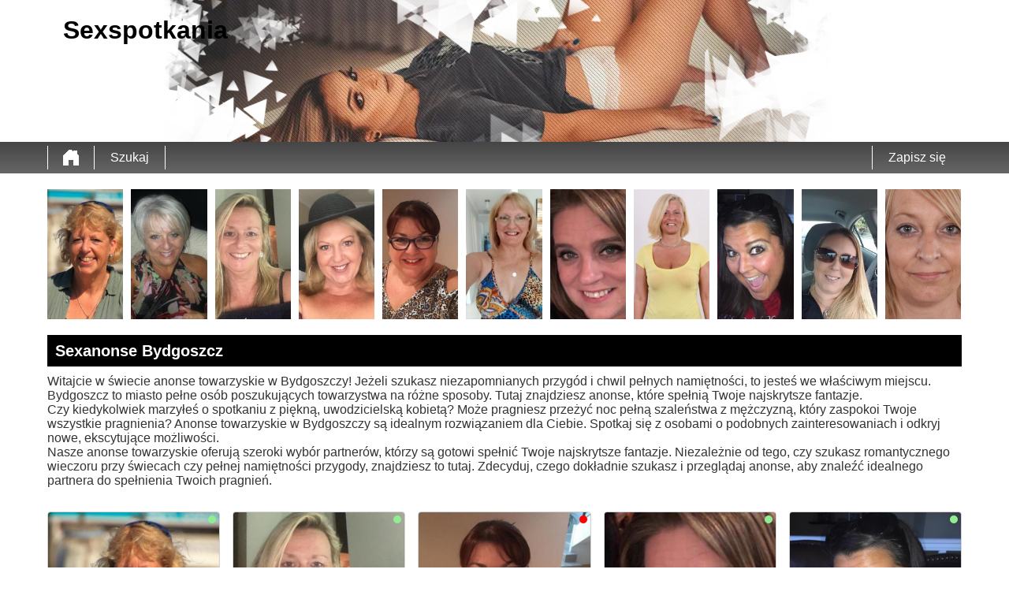

--- FILE ---
content_type: text/html; charset=UTF-8
request_url: https://sexspotkania.eu/sexanonse-bydgoszcz/
body_size: 8762
content:
<!DOCTYPE html>
<html lang="pl">
<head>
	<title>Sexanonse Bydgoszcz Spotkania towarzyskie randki i przygody</title>
	<meta name='title' content="Sexanonse Bydgoszcz Spotkania towarzyskie randki i przygody">
	<meta charset='UTF-8'>
	<meta name='language' content="pl" />
	<meta name='viewport' content="width=device-width, initial-scale=1.0">
	<meta name='description' content="Sexanonse Bydgoszcz - Zapraszamy do świata zmysłowych spotkań towarzyskich i randek w Bydgoszczy. Odkryj niezapomniane przygody i erotyczne spotkania.">
	<meta name='keywords' content="Sexanonse Bydgoszcz ">
	<link rel='shortcut icon' href='https://sexspotkania.eu/media/favicon-heart.ico' />
	<meta http-equiv='X-UA-Compatible' content="IE=Edge">
	<link rel='apple-touch-icon' href='https://sexspotkania.eu/image/images/interface/favicon-heart.png'>
	<meta name="robots" content="index,follow" />
	<link rel='stylesheet' href='https://sexspotkania.eu/styles/template-3/assets/style/style.css' type='text/css'>
	<script src="https://ajax.googleapis.com/ajax/libs/jquery/3.5.1/jquery.min.js" defer></script>
	<script>
		var _gaq = _gaq || [];_gaq.push(['_setAccount', '0000000000']);_gaq.push(['_trackPageview']);(function() {var ga = document.createElement('script'); ga.type = 'text/javascript'; ga.async = true;ga.src = ('https:' == document.location.protocol ? 'https://ssl' : 'http://www') + '.google-analytics.com/ga.js';var s = document.getElementsByTagName('script')[0]; s.parentNode.insertBefore(ga, s);})();
		var website_url = 'https://sexspotkania.eu/';
		var message_signup = 'Twoja prośba jest przetwarzana, sprawdź w skrzynce spamowej e-mail z potwierdzeniem';
	</script>
	<link rel='stylesheet' href='https://sexspotkania.eu/styles/landingspages/assets/style/landingspage-2.css@forms/interactive/revhunters/assets/style/interactive-countdown-search.css@headers/assets/style/header-1.css@footer/assets/style/footer.css@profiles/assets/style/profile-small-image-only.css@profiles/assets/style/profile-expanded-image.css' type='text/css'>
	<script src='https://sexspotkania.eu/scripts/general-scripts/password-check.js@general-scripts/username-check.js@general-scripts/email-check.js@forms/interactive/revhunters/assets/script/interactive-countdown-search.js' async></script>
	
	
	<style>*{color:#333333;}div.title-bar h1, div.title-bar h2, div.title-bar h3, div.title-bar h4, div.title-bar div, div.title-bar span{color:#FFFFFF}</style>
	
</head>
<body style='background-color:#FFFFFF'>
	<div id='wrapper'>
		
<div id='header' style='background-color:#FFFFFF'>
	<div class='center-container'>
		<div id='banner-container' class='center-container' onClick="window.location.href='https://sexspotkania.eu/'" style="background-image:url('https://sexspotkania.eu//banner/header-1/banner-3.webp?id=1345-header-image')">
			<span style='color:#000000'>Sexspotkania</span>
		</div>
	</div>
</div>
<div id='menu-container' style="background-image: -webkit-linear-gradient(top,#454545 0,#666666 100%);
    background-image: -o-linear-gradient(top,#454545 0,#666666 100%);
    background-image: linear-gradient(to bottom,#454545 0,#666666 100%);
    background-repeat: repeat-x;
    filter: progid:DXImageTransform.Microsoft.gradient(startColorstr='#ff2b0c0c', endColorstr='#ffb50000', GradientType=0);">
	<div class='center-container'>
		<div class='menu-item' id='home' style='border-left:1px solid #FFFFFF;border-right:1px solid #FFFFFF'><a style='width:100%;height:100%' href='https://sexspotkania.eu/' title='Sexspotkania'></a></div>
		<div class='menu-item ' id='search' style='border-right:1px solid #FFFFFF'><a style='color:#FFFFFF' href='https://sexspotkania.eu/szukaj/' title='Szukaj'>Szukaj</a></div>
		
		<div class='menu-item ' id='signup' style='border-left:1px solid #FFFFFF'><a style='color:#FFFFFF' href='https://sexspotkania.eu/rejestracja/' title='Zapisz się'>Zapisz się</a></div>
	</div>
</div>

<div class='clear'></div>

<div class='center-container'>
	<div class='col-md-12'>
<div class='profile-container small-image-only choose ' onClick="window.location.href='https://sexspotkania.eu/polska/slaskie/fiufiuweźmniexxxxxx101-23102104/'">
	<div class='image'><img src='https://sexspotkania.eu/profile-image/82644/23102104/EHMCiScwXpECcsbWTO4WYcpXoo3Oss9Eb6VCW6LgSuU.-160.jpg?id=1345-profile-id-23102104' alt='Fiufiuweźmniexxxxxx101' width='96' height='165' loading='lazy'></div>
</div>
<div class='profile-container small-image-only choose ' onClick="window.location.href='https://sexspotkania.eu/polska/pomorskie/radośćamfory05-23102098/'">
	<div class='image'><img src='https://sexspotkania.eu/profile-image/82649/23102098/S6e6bGyDy6sjxTuIaVKUDLwaqAqGODQeJPax596YGsc.-160.jpg?id=1345-profile-id-23102098' alt='Radośćamfory05' width='96' height='165' loading='lazy'></div>
</div>
<div class='profile-container small-image-only choose ' onClick="window.location.href='https://sexspotkania.eu/polska/slaskie/szukamswojegokangura04-23102097/'">
	<div class='image'><img src='https://sexspotkania.eu/profile-image/82650/23102097/qQ-X0OlF0ypFyAnqQ401IDXxTP1BJx6mizjfkVFfPAw.-160.jpg?id=1345-profile-id-23102097' alt='Szukamswojegokangura04' width='96' height='165' loading='lazy'></div>
</div>
<div class='profile-container small-image-only choose ' onClick="window.location.href='https://sexspotkania.eu/polska/warminsko-mazurskie/rozetalilia02-23102094/'">
	<div class='image'><img src='https://sexspotkania.eu/profile-image/82651/23102094/2Dmw2AqVsMFqA3Ya_D5qaG9hAdwG0tSV1vE9BLHPdWs.-160.jpg?id=1345-profile-id-23102094' alt='RozetaLilia02' width='96' height='165' loading='lazy'></div>
</div>
<div class='profile-container small-image-only choose ' onClick="window.location.href='https://sexspotkania.eu/polska/mazowieckie/błyszcząceusteczka-23102051/'">
	<div class='image'><img src='https://sexspotkania.eu/profile-image/82677/23102051/_vfRl4bmWlp1Vf_jB659lK8AdDRET27XihVQ3HtO-7g.-160.jpg?id=1345-profile-id-23102051' alt='błyszcząceusteczka' width='96' height='165' loading='lazy'></div>
</div>
<div class='profile-container small-image-only choose ' onClick="window.location.href='https://sexspotkania.eu/polska/dolnoslaskie/głębokieuczuciex-23102042/'">
	<div class='image'><img src='https://sexspotkania.eu/profile-image/82682/23102042/AuSoYlesRjepaSMMFFOUt0F9ADeeMatLIIBvpwDQDbI.-160.jpg?id=1345-profile-id-23102042' alt='głębokieuczuciex' width='96' height='165' loading='lazy'></div>
</div>
<div class='profile-container small-image-only choose ' onClick="window.location.href='https://sexspotkania.eu/polska/mazowieckie/popularnakarolcia25-23102036/'">
	<div class='image'><img src='https://sexspotkania.eu/profile-image/82685/23102036/RhCBwGswxhqTWbqgQuUiZuC5uozX2V_3_mv3Q29HrD4.-160.jpg?id=1345-profile-id-23102036' alt='Popularnakarolcia25' width='96' height='165' loading='lazy'></div>
</div>
<div class='profile-container small-image-only choose ' onClick="window.location.href='https://sexspotkania.eu/polska/lubuskie/potencjalnaoszustka24-23102033/'">
	<div class='image'><img src='https://sexspotkania.eu/profile-image/82687/23102033/VcM6bwELecIOfu6W84Ke_TQlksjM1W9vqj8CItUMqjc.-160.jpg?id=1345-profile-id-23102033' alt='Potencjalnaoszustka24' width='96' height='165' loading='lazy'></div>
</div>
<div class='profile-container small-image-only choose ' onClick="window.location.href='https://sexspotkania.eu/polska/lubuskie/cieńpajęczejnici23-23102030/'">
	<div class='image'><img src='https://sexspotkania.eu/profile-image/82689/23102030/6yHiFHRExPtPwTJvdO0axeMhUacMXFfRIhorOVLfFj8.-160.jpg?id=1345-profile-id-23102030' alt='Cieńpajęczejnici23' width='96' height='165' loading='lazy'></div>
</div>
<div class='profile-container small-image-only choose ' onClick="window.location.href='https://sexspotkania.eu/polska/wielkopolskie/mandarynkowedrzewko22-23102027/'">
	<div class='image'><img src='https://sexspotkania.eu/profile-image/82692/23102027/KNmdHlZhDTvPfBAm8_A5LuL0hjtMjLIcgNPfEjC9UDg.-160.jpg?id=1345-profile-id-23102027' alt='Mandarynkowedrzewko22' width='96' height='165' loading='lazy'></div>
</div>
<div class='profile-container small-image-only choose last' onClick="window.location.href='https://sexspotkania.eu/polska/mazowieckie/symbolicznyślad12-23102026/'">
	<div class='image'><img src='https://sexspotkania.eu/profile-image/82693/23102026/o7xAJfC254jwB_jI7kEGMNK1B5Tl0r2uKquqoTMPD1U.-160.jpg?id=1345-profile-id-23102026' alt='Symbolicznyślad12' width='96' height='165' loading='lazy'></div>
</div></div>
</div>

<div class='clear'></div>

<div class='center-container'>
	<div class='col-md-12 padding-left title-bar' style='background-color:#000000'><h1>Sexanonse Bydgoszcz </h1></div>
	<div class='clear'></div>
	<div class='col-md-12'> Witajcie w świecie anonse towarzyskie w Bydgoszczy! Jeżeli szukasz niezapomnianych przygód i chwil pełnych namiętności, to jesteś we właściwym miejscu. Bydgoszcz to miasto pełne osób poszukujących towarzystwa na różne sposoby. Tutaj znajdziesz anonse, które spełnią Twoje najskrytsze fantazje.<br />
Czy kiedykolwiek marzyłeś o spotkaniu z piękną, uwodzicielską kobietą? Może pragniesz przeżyć noc pełną szaleństwa z mężczyzną, który zaspokoi Twoje wszystkie pragnienia? Anonse towarzyskie w Bydgoszczy są idealnym rozwiązaniem dla Ciebie. Spotkaj się z osobami o podobnych zainteresowaniach i odkryj nowe, ekscytujące możliwości.<br />
Nasze anonse towarzyskie oferują szeroki wybór partnerów, którzy są gotowi spełnić Twoje najskrytsze fantazje. Niezależnie od tego, czy szukasz romantycznego wieczoru przy świecach czy pełnej namiętności przygody, znajdziesz to tutaj. Zdecyduj, czego dokładnie szukasz i przeglądaj anonse, aby znaleźć idealnego partnera do spełnienia Twoich pragnień.<br />
</div>	
</div>

<div class='clear'></div>

<div class='center-container'>
	<div class='col-md-12' id='landingspage-profile-container'>
		<div class='profile-columns-container'>
<div class='profile-container expanded-image choose'>
	<div class='online'></div>
	<div class='image' onClick="window.location.href='https://sexspotkania.eu/polska/slaskie/fiufiuweźmniexxxxxx101-23102104/'"><img src='https://sexspotkania.eu/profile-image/82644/23102104/EHMCiScwXpECcsbWTO4WYcpXoo3Oss9Eb6VCW6LgSuU.-320.jpg?id=1345-profile-id-23102104' alt='Fiufiuweźmniexxxxxx101' width='217' height='200' loading='lazy'></div>
	
	<div class='details-container' style='background-color:#666666'>
		<div class='top-row'>Fiufiuweźmniexxxxxx101 <span class='age'>(52)</span></div>
		<div class='distance'><strong>6 km</strong> z daleka od ciebie</div>
		<div class='description' style='background-color:#666666'>…………………………………………………………</div>
		<div class='button-look' style='background-color:#00C903'><a style='color:#FFFFFF' href='https://sexspotkania.eu/polska/slaskie/fiufiuweźmniexxxxxx101-23102104/' title='zobacz profil'>zobacz profil</a></div>
	</div>
	
</div>
<div class='profile-container expanded-image choose'>
	<div class='online'></div>
	<div class='image' onClick="window.location.href='https://sexspotkania.eu/polska/pomorskie/radośćamfory05-23102098/'"><img src='https://sexspotkania.eu/profile-image/82649/23102098/S6e6bGyDy6sjxTuIaVKUDLwaqAqGODQeJPax596YGsc.-320.jpg?id=1345-profile-id-23102098' alt='Radośćamfory05' width='217' height='200' loading='lazy'></div>
	
	<div class='details-container' style='background-color:#666666'>
		<div class='top-row'>Radośćamfory05 <span class='age'>(59)</span></div>
		<div class='distance'><strong>6 km</strong> z daleka od ciebie</div>
		<div class='description' style='background-color:#666666'>Jestem bardzo sensualną kobietą o nienasyconym apetycie na seks. To co mnie najbardziej nakręca to dobre lanie. Szukanie nowego towarzysza zabaw niesamowicie mnie...</div>
		<div class='button-look' style='background-color:#00C903'><a style='color:#FFFFFF' href='https://sexspotkania.eu/polska/pomorskie/radośćamfory05-23102098/' title='zobacz profil'>zobacz profil</a></div>
	</div>
	
</div>
<div class='profile-container expanded-image choose'>
	<div class='online'></div>
	<div class='image' onClick="window.location.href='https://sexspotkania.eu/polska/slaskie/szukamswojegokangura04-23102097/'"><img src='https://sexspotkania.eu/profile-image/82650/23102097/qQ-X0OlF0ypFyAnqQ401IDXxTP1BJx6mizjfkVFfPAw.-320.jpg?id=1345-profile-id-23102097' alt='Szukamswojegokangura04' width='217' height='200' loading='lazy'></div>
	
	<div class='details-container' style='background-color:#666666'>
		<div class='top-row'>Szukamswojegokangura04 <span class='age'>(59)</span></div>
		<div class='distance'><strong>9 km</strong> z daleka od ciebie</div>
		<div class='description' style='background-color:#666666'>Jestem zrelaksowaną i bezproblemową kobietą, która pragnie najróżniejszych doświadczeń seksualnych. Lubię wszystko od powolnego zmysłowego kochania się po...</div>
		<div class='button-look' style='background-color:#00C903'><a style='color:#FFFFFF' href='https://sexspotkania.eu/polska/slaskie/szukamswojegokangura04-23102097/' title='zobacz profil'>zobacz profil</a></div>
	</div>
	
</div>
<div class='profile-container expanded-image choose'>
	<div class='online'></div>
	<div class='image' onClick="window.location.href='https://sexspotkania.eu/polska/warminsko-mazurskie/rozetalilia02-23102094/'"><img src='https://sexspotkania.eu/profile-image/82651/23102094/2Dmw2AqVsMFqA3Ya_D5qaG9hAdwG0tSV1vE9BLHPdWs.-320.jpg?id=1345-profile-id-23102094' alt='RozetaLilia02' width='217' height='200' loading='lazy'></div>
	
	<div class='details-container' style='background-color:#666666'>
		<div class='top-row'>RozetaLilia02 <span class='age'>(59)</span></div>
		<div class='distance'><strong>16 km</strong> z daleka od ciebie</div>
		<div class='description' style='background-color:#666666'>Łatwo mnie zaspokoić i się ze mną dogadać, zasadniczo jestem bardzo otwarta na próbowanie nowych rzeczy. Porozmawiajmy i zobaczmy dokąd nas to zaprowadzi.</div>
		<div class='button-look' style='background-color:#00C903'><a style='color:#FFFFFF' href='https://sexspotkania.eu/polska/warminsko-mazurskie/rozetalilia02-23102094/' title='zobacz profil'>zobacz profil</a></div>
	</div>
	
</div>
<div class='profile-container expanded-image choose'>
	<div class='offline'></div>
	<div class='image' onClick="window.location.href='https://sexspotkania.eu/polska/mazowieckie/błyszcząceusteczka-23102051/'"><img src='https://sexspotkania.eu/profile-image/82677/23102051/_vfRl4bmWlp1Vf_jB659lK8AdDRET27XihVQ3HtO-7g.-320.jpg?id=1345-profile-id-23102051' alt='błyszcząceusteczka' width='217' height='200' loading='lazy'></div>
	
	<div class='details-container' style='background-color:#666666'>
		<div class='top-row'>błyszcząceusteczka <span class='age'>(59)</span></div>
		<div class='distance'><strong>5 km</strong> z daleka od ciebie</div>
		<div class='description' style='background-color:#666666'>Proste rzeczy mnie uszczęśliwiają, nawet jeśli to tylko taki trywialny fakt, że ubieram wyjątkową sukienkę na elegancką kolację. Podoba mi się, gdy mój...</div>
		<div class='button-look' style='background-color:#00C903'><a style='color:#FFFFFF' href='https://sexspotkania.eu/polska/mazowieckie/błyszcząceusteczka-23102051/' title='zobacz profil'>zobacz profil</a></div>
	</div>
	
</div>
<div class='profile-container expanded-image choose'>
	<div class='offline'></div>
	<div class='image' onClick="window.location.href='https://sexspotkania.eu/polska/dolnoslaskie/głębokieuczuciex-23102042/'"><img src='https://sexspotkania.eu/profile-image/82682/23102042/AuSoYlesRjepaSMMFFOUt0F9ADeeMatLIIBvpwDQDbI.-320.jpg?id=1345-profile-id-23102042' alt='głębokieuczuciex' width='217' height='200' loading='lazy'></div>
	
	<div class='details-container' style='background-color:#666666'>
		<div class='top-row'>głębokieuczuciex <span class='age'>(59)</span></div>
		<div class='distance'><strong>5 km</strong> z daleka od ciebie</div>
		<div class='description' style='background-color:#666666'>Mam wspaniałą osobowość, wspaniałe poczucie humoru, jestem dowcipna, opiekuńcza i zawsze będę dostępna i pomocna dla ciebie.</div>
		<div class='button-look' style='background-color:#00C903'><a style='color:#FFFFFF' href='https://sexspotkania.eu/polska/dolnoslaskie/głębokieuczuciex-23102042/' title='zobacz profil'>zobacz profil</a></div>
	</div>
	
</div>
<div class='profile-container expanded-image choose'>
	<div class='online'></div>
	<div class='image' onClick="window.location.href='https://sexspotkania.eu/polska/mazowieckie/popularnakarolcia25-23102036/'"><img src='https://sexspotkania.eu/profile-image/82685/23102036/RhCBwGswxhqTWbqgQuUiZuC5uozX2V_3_mv3Q29HrD4.-320.jpg?id=1345-profile-id-23102036' alt='Popularnakarolcia25' width='217' height='200' loading='lazy'></div>
	
	<div class='details-container' style='background-color:#666666'>
		<div class='top-row'>Popularnakarolcia25 <span class='age'>(55)</span></div>
		<div class='distance'><strong>7 km</strong> z daleka od ciebie</div>
		<div class='description' style='background-color:#666666'>Jestem trochę gadatliwą pieniaczką o gorącym, żarliwym sercu liberalnej wojowniczki o sprawiedliwość społeczną, która jest mocno zaangażowaną aktywistką,...</div>
		<div class='button-look' style='background-color:#00C903'><a style='color:#FFFFFF' href='https://sexspotkania.eu/polska/mazowieckie/popularnakarolcia25-23102036/' title='zobacz profil'>zobacz profil</a></div>
	</div>
	
</div>
<div class='profile-container expanded-image choose'>
	<div class='online'></div>
	<div class='image' onClick="window.location.href='https://sexspotkania.eu/polska/lubuskie/potencjalnaoszustka24-23102033/'"><img src='https://sexspotkania.eu/profile-image/82687/23102033/VcM6bwELecIOfu6W84Ke_TQlksjM1W9vqj8CItUMqjc.-320.jpg?id=1345-profile-id-23102033' alt='Potencjalnaoszustka24' width='217' height='200' loading='lazy'></div>
	
	<div class='details-container' style='background-color:#666666'>
		<div class='top-row'>Potencjalnaoszustka24 <span class='age'>(57)</span></div>
		<div class='distance'><strong>8 km</strong> z daleka od ciebie</div>
		<div class='description' style='background-color:#666666'>Najbardziej interesuje mnie rozwijanie długoterminowych przygód. Krótkie rozmówki to nie moja bajka. Jeśli chcesz się prawdziwego połączenia, po prostu wyślij mi...</div>
		<div class='button-look' style='background-color:#00C903'><a style='color:#FFFFFF' href='https://sexspotkania.eu/polska/lubuskie/potencjalnaoszustka24-23102033/' title='zobacz profil'>zobacz profil</a></div>
	</div>
	
</div>
<div class='profile-container expanded-image choose'>
	<div class='online'></div>
	<div class='image' onClick="window.location.href='https://sexspotkania.eu/polska/lubuskie/cieńpajęczejnici23-23102030/'"><img src='https://sexspotkania.eu/profile-image/82689/23102030/6yHiFHRExPtPwTJvdO0axeMhUacMXFfRIhorOVLfFj8.-320.jpg?id=1345-profile-id-23102030' alt='Cieńpajęczejnici23' width='217' height='200' loading='lazy'></div>
	
	<div class='details-container' style='background-color:#666666'>
		<div class='top-row'>Cieńpajęczejnici23 <span class='age'>(48)</span></div>
		<div class='distance'><strong>13 km</strong> z daleka od ciebie</div>
		<div class='description' style='background-color:#666666'>Spędzam dużo czasu rozmyślając nad najróżniejszymi zagadnieniami. Ale w szczególności zastanawia mnie moja przyszłość, moja praca, ludzie wokół mnie i...</div>
		<div class='button-look' style='background-color:#00C903'><a style='color:#FFFFFF' href='https://sexspotkania.eu/polska/lubuskie/cieńpajęczejnici23-23102030/' title='zobacz profil'>zobacz profil</a></div>
	</div>
	
</div>
<div class='profile-container expanded-image choose'>
	<div class='online'></div>
	<div class='image' onClick="window.location.href='https://sexspotkania.eu/polska/mazowieckie/symbolicznyślad12-23102026/'"><img src='https://sexspotkania.eu/profile-image/82693/23102026/o7xAJfC254jwB_jI7kEGMNK1B5Tl0r2uKquqoTMPD1U.-320.jpg?id=1345-profile-id-23102026' alt='Symbolicznyślad12' width='217' height='200' loading='lazy'></div>
	
	<div class='details-container' style='background-color:#666666'>
		<div class='top-row'>Symbolicznyślad12 <span class='age'>(57)</span></div>
		<div class='distance'><strong>15 km</strong> z daleka od ciebie</div>
		<div class='description' style='background-color:#666666'>Od niedawna jestem singielką i nie specjalnie jestem gotowa na nowy romans. Bardzo chcę za to poznawać nowych ludzi i spędzać fajny czas na drinku podczas zabawnych...</div>
		<div class='button-look' style='background-color:#00C903'><a style='color:#FFFFFF' href='https://sexspotkania.eu/polska/mazowieckie/symbolicznyślad12-23102026/' title='zobacz profil'>zobacz profil</a></div>
	</div>
	
</div></div>
	</div>
</div>

<div class='clear'></div>

<div class='center-container'>
	<div class='col-md-7' id='landingspage-first-content-container'>
		<div class='col-md-12 padding-left title-bar' style='background-color:#000000'><h2>Sexkontakty w Bydgoszczy</h2></div>
		<div class='clear'></div>
		<div class='col-md-12'> Jeżeli jesteś gotowy na niezobowiązujące, pełne przyjemności spotkania, to sexkontakty w Bydgoszczy są dla Ciebie. Tutaj spotkasz osoby, które tak jak Ty pragną eksplorować swoją seksualność bez żadnych zobowiązań. Nie musisz się martwić o związki czy komplikacje - to miejsce, gdzie możesz czerpać przyjemność z intymnych spotkań bez zobowiązań.<br />
Sexkontakty w Bydgoszczy oferują różnorodność i wybór. Możesz poznać osoby o podobnych fantazjach i upodobaniach seksualnych. Bez względu na to, czy preferujesz romantyczne spotkania czy bardziej eksperymentalne przygody, znajdziesz tu partnera, który spełni Twoje oczekiwania.<br />
Przygotuj się na niezapomniane doznania i seksualną ekstazę. Sexkontakty w Bydgoszczy to otwarta przestrzeń dla osób, które chcą czerpać radość z intymności bez żadnych ograniczeń czy konsekwencji. Bądź odważny i odkryj nowe horyzonty przyjemności.<br />
<br />
<h2>Ogłoszenia erotyczne w Bydgoszczy</h2><br />
 Jeśli pragniesz przeżyć niezapomniane chwile pełne erotyzmu i namiętności, to ogłoszenia erotyczne w Bydgoszczy są dla Ciebie. Tutaj znajdziesz partnerów, którzy podzielają Twoje pragnienia i fantazje. Niezależnie od preferencji, znajdziesz tu ogłoszenia, które spełnią Twoje najdziksze marzenia.<br />
Ogłoszenia erotyczne w Bydgoszczy oferują różnorodność możliwości. Możesz spotkać osoby o różnym wieku, orientacji seksualnej i zainteresowaniach. Bez względu na to, czy szukasz romantycznego wieczoru we dwoje czy bardziej ekstrawaganckich przygód, z pewnością znajdziesz tu coś dla siebie.<br />
Przeglądając ogłoszenia erotyczne w Bydgoszczy, przygotuj się na podróż do krainy rozkoszy. Znajdź partnera, który podziela Twoje upodobania i pragnienia, i razem odkryjcie nowe poziomy ekstazy i namiętności.<br />
<h2>Spotkania towarzyskie w Bydgoszczy</h2><br />
 Witamy w świecie spotkań towarzyskich w Bydgoszczy! Jeśli jesteś osobą, która szuka niezapomnianych chwil w towarzystwie innych, to miejsce jest dla Ciebie. Spotkania towarzyskie w Bydgoszczy oferują możliwość poznania ciekawych ludzi, nawiązania nowych znajomości i przeżycia niezwykłych chwil.<br />
Niezależnie od tego, czy jesteś osobą singlową, czy też poszukujesz dodatkowej emocji w swoim życiu, spotkania towarzyskie w Bydgoszczy dają Ci szansę na spełnienie Twoich pragnień. Możesz spotkać osoby o podobnych zainteresowaniach, które chcą cieszyć się życiem w towarzystwie innych.<br />
Spotkania towarzyskie w Bydgoszczy mogą przybierać różne formy – od romantycznych randek przy świecach, po przyjacielskie spotkania na kawie czy wspólne wyjścia na imprezy. Wszystko zależy od Twoich preferencji i oczekiwań. Bądź otwarty na nowe doświadczenia i pozwól sobie na odkrywanie nowych ludzi i emocji.<br />
<br />
<h2>Towarzyskie randki w Bydgoszczy</h2> <br />
Czy marzysz o niezwykłych randkach w towarzystwie interesujących osób? Jeśli tak, to towarzyskie randki w Bydgoszczy są dla Ciebie stworzone. Tutaj możesz poznać singli z różnych sfer życia, którzy szukają podobnych emocji i chcą przeżyć niezapomniane chwile w miłym towarzystwie.<br />
Towarzyskie randki w Bydgoszczy to doskonała okazja do poznania nowych osób i odkrycia wspólnych zainteresowań. Niezależnie od tego, czy preferujesz romantyczne wieczory przy świetle świec czy aktywne randki na świeżym powietrzu, znajdziesz tutaj partnera, który spełni Twoje oczekiwania.<br />
Przygotuj się na fascynujące rozmowy, uśmiechy i wzajemne zrozumienie. Towarzyskie randki w Bydgoszczy dają Ci szansę na nawiązanie trwałych relacji i odkrycie, że miłość i przyjaźń mogą być na wyciągnięcie ręki.<br />
<br />
<h2>Zmysłowe przygody w Bydgoszczy</h2><br />
 Czy pragniesz doznać zmysłowych przygód w magicznym mieście jakim jest Bydgoszcz? Jeśli tak, to miejsce to oferuje wiele możliwości spełnienia Twoich najskrytszych pragnień. Zmysłowe przygody w Bydgoszczy to zaproszenie do odkrywania swojej seksualności i eksplorowania nowych obszarów przyjemności.<br />
Bydgoszcz, pełna kultury i uroku, jest idealnym miejscem do przeżywania zmysłowych chwil. Niezależnie od tego, czy pragniesz romantycznego wieczoru przy świecach, czy też bardziej ekscytujących i eksperymentalnych doświadczeń, znajdziesz tu odpowiednie partnerki i partnerów.<br />
Zmysłowe przygody w Bydgoszczy mogą obejmować wiele różnych form - od romantycznych spacerów nad brzegiem rzeki, po intymne spotkania w luksusowych hotelach. Tutaj możesz czerpać przyjemność z bliskości i namiętności, które pobudzą wszystkie Twoje zmysły.<br />
<br />
<h2>Erotyczne spotkania w Bydgoszczy</h2><br />
 Jeśli pragniesz przeżyć niezapomniane chwile pełne erotyzmu i namiętności, to erotyczne spotkania w Bydgoszczy są dla Ciebie idealne. Tutaj znajdziesz partnerów, którzy podzielają Twoje pragnienia i chcą eksplorować swoją seksualność w pełni.<br />
Erotyczne spotkania w Bydgoszczy to szansa na spełnienie swoich najskrytszych fantazji. Możesz spotkać osoby, które są otwarte na eksperymenty i chcą odkrywać nowe obszary przyjemności. Nie ma tutaj miejsca na tabu i wstyd - każda forma ekscytującej interakcji jest mile widziana.<br />
Nie ważne, czy jesteś osobą singlową, poszukującą przygód, czy też parą, która chce wprowadzić odrobinę pikanterii do swojego życia seksualnego - erotyczne spotkania w Bydgoszczy dają Ci możliwość znalezienia partnerów, którzy podzielają Twoje pragnienia.<br />
Przygotuj się na intensywne doznania, eksplorację swoich granic i pełne namiętności spotkania. Erotyczne spotkania w Bydgoszczy to zaproszenie do odkrywania siebie i czerpania przyjemności z intymności w bezpiecznym i pełnym zaufania środowisku.</div>
	</div>
	<div class='col-md-5' id='landingspage-search-container'>
<script>
	// Set the date we're counting down to
	var coeff = 1000 * 60 * 15;
	var date = new Date();  //or use any other date
	var countDownDate = new Date(Math.round(date.getTime() / coeff) * coeff)

	var countDownDate = new Date(2026, 01, 27, 14, 45, 0);

	// Update the count down every 1 second
	var x = setInterval(function() {

		// Get today's date and time
		var now = new Date().getTime();

		// Find the distance between now and the count down date
		var distance = countDownDate - now;

		// Time calculations for days, hours, minutes and seconds
		var days = Math.floor(distance / (1000 * 60 * 60 * 24));
		var hours = Math.floor((distance % (1000 * 60 * 60 * 24)) / (1000 * 60 * 60));
		var minutes = Math.floor((distance % (1000 * 60 * 60)) / (1000 * 60));
		var seconds = Math.floor((distance % (1000 * 60)) / 1000);

		if(hours < 10){	hours = '0' + hours;}
		if(minutes < 10){	minutes = '0' + minutes;}
		if(seconds < 10){	seconds = '0' + seconds;}

		document.getElementById('countdown-timer-span').innerHTML = '00:' + minutes + ':' + seconds;

		// If the count down is finished, write some text
		if (distance < 0) {
			clearInterval(x);
			document.getElementById('countdown-timer-span').innerHTML = '00:00:00';
		}
	}, 1000);
</script>


<input type='hidden' id='popup-open-method' value='active-tab'>
<input type='hidden' id='popup-url' value='https://clicks.imaxtrack.com/?aff_id=4254&offer_id=13215&lp=6957&source=sexspotk'>


<div id='interactive-countdown-search-container'>
	<div id='top-container' style='background-color:#000000'>
		<div id='first-title' style='color:#FFFFFF'>setki kobiet w promieniu 20 km szuka teraz seksu!</div>
		<div id='countdown-timer' style='color:#FFFFFF'>darmowe rejestracje zbliżają się do końca <span style='color:#FFFFFF' id='countdown-timer-span'>12:00:00</span> minuty</div>
		<div id='note' style='color:#FFFFFF'>uwaga: możliwe, że widzisz w prawdziwym życiu kobietę, którą znasz. proszę zachować ich tożsamość w tajemnicy!</div>
	</div>
	
	<div id='bottom-container'>
	
		<div class='question-container' id='question-1' style='background-color:#000000'>
			<div class='question-title'>chcesz się dziś pieprzyć??</div>
			<div class='question-description'>musisz być gotowy na pieprzenie, jeśli te kobiety są na ciebie gotowe!</div>
			<div id='button-yes' onClick="search_choice('question-2')">tak</div>
			<div id='button-no' onClick="search_choice('question-2')">nie</div>
		</div>
		
		<div class='question-container' id='question-2' style='background-color:#000000'>
			<div class='question-title'>ile kobiet chcesz się pieprzyć??</div>
			<div class='question-description'>w promieniu 20 km jest 579 kobiet, które chcą się teraz pieprzyć</div>
			<div id='button-one' onClick="search_choice('question-3')">1</div>
			<div id='button-two' onClick="search_choice('question-3')">2</div>
			<div id='button-three' onClick="search_choice('question-3')">3</div>
			<div id='button-four' onClick="search_choice('question-3')">4+</div>
		</div>
		
		<div class='question-container' id='question-3' style='background-color:#000000'>
			<div class='question-title'><label for='select-provinces'>w którym obszarze chciałbyś się pieprzyć? Kobiety?</label></div>
			<div class='question-description'>blisko ciebie są 253 kobiety, które chcą się teraz z tobą pieprzyć!</div>
			<select id='select-provinces'><option value='choose'>Wybierać...</option><optgroup label='Polska'><option value='282'>Dolnośląskie</option><option value='82'>Kujawsko-Pomorskie</option><option value='85'>Lódzkie</option><option value='287'>Lubelskie</option><option value='84'>Lubuskie</option><option value='87'>Mazowieckie</option><option value='283'>Małopolskie</option><option value='288'>Opolskie</option><option value='289'>Podkarpackie</option><option value='290'>Podlaskie</option><option value='291'>Pomorskie</option><option value='260'>Śląskie</option><option value='281'>Świętokrzyskie</option><option value='284'>Warmińsko-mazurskie</option><option value='285'>Wielkopolskie</option><option value='286'>Zachodniopomorskie</option></optgroup></select>
			<div id='button-search' onClick="search_choice('question-4')">Szukaj Kobiety</div>
		</div>
		
		<div class='question-container' id='question-4' style='background-color:#000000'>
			<div class='question-title'><label for='username'>jak te kobiety mogą do ciebie dzwonić??</label></div>
			<div class='question-description'>te kobiety są na ciebie gotowe, pytanie brzmi: czy jesteś gotowa?</div>
			<input type='text' name='username' id='username' placeholder='Nazwa użytkownika...'>
			<div id='button-search-women' onClick="search_choice('question-5')">skontaktuj się z nimi Kobiety</div>
			<div class='clear'></div>
			<span id='username-error' style='color:#D92929'></span>
		</div>
		
		<div class='question-container' id='question-5' style='background-color:#000000'>
			<div class='question-title'><label for='email'>jak te kobiety mogą ci odpowiedzieć??</label></div>
			<div class='question-description'>jest wiele kobiet, które chcą się z tobą skontaktować. daj im możliwość skontaktowania się z Tobą!</div>
			<input type='text' name='email' id='email' placeholder='E-mail...'>
			<div id='button-search-last' onClick="search_choice('question-6')">Następny</div>
		</div>

		<div class='question-container' id='question-6' style='background-color:#000000'>
			<div class='question-title'>podaj swoje hasło</div>
			<div class='question-description'></div>
			<input type='password' name='password' id='password' placeholder='Hasło...'>
			<span id='error-sign' style='float:left;width:100%;text-align:center;color:red'></span>
			<div id='button-search-back' onClick="$('#question-5').css('display', 'block');$('#question-6').css('display', 'none')">Plecy</div>
			<div id='button-search-last-last' onClick="search_choice('question-7')">Szukaj</div>
			<div id='loading-container'></div>
		</div>
		
	</div>
	
</div>

<input type='hidden' id='signup-source' value='interactive-cd-search-form'>

</div>
</div>

<div class='clear'></div>

</div>
<!-- WRAPPER OPENS IN THE MAIN TEMPLATE HEADER -->

<div class='clear'></div>

<div class='center-container' id='total-footer-container'>

	<div class='col-md-12' id='main-footer-container'><br>
<br>
<div class='col-md-3' style='margin-top:20px;padding-right:10px;box-sizing:border-box'><div class='col-md-12 title-bar padding-left' style='background-color:#000000;color:#FFFFFF'>
<h2>Sexanonse</h2></div>
<div class='col-md-12'>

<a href="https://sexspotkania.eu/sexanonse-warszawa/">Sexanonse Warszawa</a><br>
<a href="https://sexspotkania.eu/sexanonse-krakow/">Sexanonse Krakow</a><br>
<a href="https://sexspotkania.eu/sexanonse-lodz/">Sexanonse Lodz</a><br>
<a href="https://sexspotkania.eu/sexanonse-wroclaw/">Sexanonse Wroclaw</a><br>
<a href="https://sexspotkania.eu/sexanonse-poznan/">Sexanonse Poznan</a><br>
<a href="https://sexspotkania.eu/sexanonse-gdansk/">Sexanonse Gdansk</a><br>
<a href="https://sexspotkania.eu/sexanonse-szczecin/">Sexanonse Szczecin</a><br>

</div></div>
<div class='col-md-3' style='margin-top:20px;padding-right:10px;box-sizing:border-box'><div class='col-md-12 title-bar padding-left' style='background-color:#000000;color:#FFFFFF'>
<h2>Sex spot kania</h2></div><div class='col-md-12'>

<a href="https://sexspotkania.eu/sexanonse-bydgoszcz/">Sexanonse Bydgoszcz</a><br>
<a href="https://sexspotkania.eu/sexanonse-lublin/">Sexanonse Lublin</a><br>
<a href="https://sexspotkania.eu/sexanonse-bialystok/">Sexanonse Bialystok</a><br>
<a href="https://sexspotkania.eu/sexanonse-katowice/">Sexanonse Katowice</a><br>
<a href="https://sexspotkania.eu/sexanonse-gdynia/">Sexanonse Gdynia</a><br>
<a href="https://sexspotkania.eu/sexanonse-czestochowa/">Sexanonse Czestochowa</a><br>
<a href="https://sexspotkania.eu/sexanonse-radom/">Sexanonse Radom</a><br>

</div></div><div class='col-md-3' style='margin-top:20px;padding-right:10px;box-sizing:border-box'><div class='col-md-12 title-bar padding-left' style='background-color:#000000;color:#FFFFFF'><h2>Sexchat</h2></div><div class='col-md-12'>

<a href="https://sexspotkania.eu/sexanonse-sosnowiec/">Sexanonse Sosnowiec</a><br>
<a href="https://sexspotkania.eu/sexanonse-torun/">Sexanonse Torun</a><br>
<a href="https://sexspotkania.eu/sexanonse-kielce/">Sexanonse Kielce</a><br>
<a href="https://sexspotkania.eu/sexanonse-gliwice/">Sexanonse Gliwice</a><br>
<a href="https://sexspotkania.eu/sexanonse-olsztyn/">Sexanonse Olsztyn</a><br>
<a href="https://sexspotkania.eu/sexanonse-rzeszow/">Sexanonse Rzeszow</a><br>

</div></div><div class='col-md-3' style='margin-top:20px;padding-right:10px;box-sizing:border-box'><div class='col-md-12 title-bar padding-left' style='background-color:#000000;color:#FFFFFF'><h3>Sex oferty</h3></div><div class='col-md-12'>

<a href="https://sexspotkania.eu/sexkontakty/">sexkontakty</a><Br>
<a href="https://sexspotkania.eu/sexoferty/">sexoferty</a><Br>
<a href="https://sexspotkania.eu/sex-oferty-lublin/">Sex oferty Lublin</a><Br>
<a href="https://sexspotkania.eu/sex-oferty-bydgoszcz/">Sex oferty Bydgoszcz</a><Br>
<a href="https://sexspotkania.eu/sex-oferty-kalisz/">Sex oferty Kalisz</a><Br>
<a href="https://sexspotkania.eu/pikantneprzygody/">Pikantneprzygody</a><Br>
<a href="https://sexspotkania.eu/sex-oferty-rzeszow/">Sex oferty Rzeszów</a><Br>

<br>
<br>
<br></div>
	<div class='col-md-12' id='main-footer-container-mobile'><br>
<br>
<div class='col-md-3' style='margin-top:20px;padding-right:10px;box-sizing:border-box'><div class='col-md-12 title-bar padding-left' style='background-color:#000000;color:#FFFFFF'>
<h2>Sexanonse</h2></div>
<div class='col-md-12'>

<a href="https://sexspotkania.eu/sexanonse-warszawa/">Sexanonse Warszawa</a><br>
<a href="https://sexspotkania.eu/sexanonse-krakow/">Sexanonse Krakow</a><br>
<a href="https://sexspotkania.eu/sexanonse-lodz/">Sexanonse Lodz</a><br>
<a href="https://sexspotkania.eu/sexanonse-wroclaw/">Sexanonse Wroclaw</a><br>
<a href="https://sexspotkania.eu/sexanonse-poznan/">Sexanonse Poznan</a><br>
<a href="https://sexspotkania.eu/sexanonse-gdansk/">Sexanonse Gdansk</a><br>
<a href="https://sexspotkania.eu/sexanonse-szczecin/">Sexanonse Szczecin</a><br>

</div></div>
<div class='col-md-3' style='margin-top:20px;padding-right:10px;box-sizing:border-box'><div class='col-md-12 title-bar padding-left' style='background-color:#000000;color:#FFFFFF'>
<h2>Sex spot kania</h2></div><div class='col-md-12'>

<a href="https://sexspotkania.eu/sexanonse-bydgoszcz/">Sexanonse Bydgoszcz</a><br>
<a href="https://sexspotkania.eu/sexanonse-lublin/">Sexanonse Lublin</a><br>
<a href="https://sexspotkania.eu/sexanonse-bialystok/">Sexanonse Bialystok</a><br>
<a href="https://sexspotkania.eu/sexanonse-katowice/">Sexanonse Katowice</a><br>
<a href="https://sexspotkania.eu/sexanonse-gdynia/">Sexanonse Gdynia</a><br>
<a href="https://sexspotkania.eu/sexanonse-czestochowa/">Sexanonse Czestochowa</a><br>
<a href="https://sexspotkania.eu/sexanonse-radom/">Sexanonse Radom</a><br>

</div></div><div class='col-md-3' style='margin-top:20px;padding-right:10px;box-sizing:border-box'><div class='col-md-12 title-bar padding-left' style='background-color:#000000;color:#FFFFFF'><h2>Sexchat</h2></div><div class='col-md-12'>

<a href="https://sexspotkania.eu/sexanonse-sosnowiec/">Sexanonse Sosnowiec</a><br>
<a href="https://sexspotkania.eu/sexanonse-torun/">Sexanonse Torun</a><br>
<a href="https://sexspotkania.eu/sexanonse-kielce/">Sexanonse Kielce</a><br>
<a href="https://sexspotkania.eu/sexanonse-gliwice/">Sexanonse Gliwice</a><br>
<a href="https://sexspotkania.eu/sexanonse-olsztyn/">Sexanonse Olsztyn</a><br>
<a href="https://sexspotkania.eu/sexanonse-rzeszow/">Sexanonse Rzeszow</a><br>

</div></div><div class='col-md-3' style='margin-top:20px;padding-right:10px;box-sizing:border-box'><div class='col-md-12 title-bar padding-left' style='background-color:#000000;color:#FFFFFF'><h3>Sex oferty</h3></div><div class='col-md-12'>

<a href="https://sexspotkania.eu/sexkontakty/">sexkontakty</a><Br>
<a href="https://sexspotkania.eu/sexoferty/">sexoferty</a><Br>
<a href="https://sexspotkania.eu/sex-oferty-lublin/">Sex oferty Lublin</a><Br>
<a href="https://sexspotkania.eu/sex-oferty-bydgoszcz/">Sex oferty Bydgoszcz</a><Br>
<a href="https://sexspotkania.eu/sex-oferty-kalisz/">Sex oferty Kalisz</a><Br>
<a href="https://sexspotkania.eu/pikantneprzygody/">Pikantneprzygody</a><Br>
<a href="https://sexspotkania.eu/sex-oferty-rzeszow/">Sex oferty Rzeszów</a><Br>

<br>
<br>
<br></div>

	<div class='clear'></div>

	<div class='col-md-12' id='footer-container'>
		Sexspotkania &copy; 2012 - 2026 
		| <a href='https://sexspotkania.eu/sitemap.xml' title='mapa strony'>mapa strony</a>
		| <a href='https://sexspotkania.eu/regulamin/' title='zasady i Warunki'>zasady i Warunki</a>
		| <a href='https://sexspotkania.eu/polityka-prywatnosci/' title='Polityka prywatności'>Polityka prywatności</a>
		| <a href='https://sexspotkania.eu/kontakt/' title='Kontakt'>Kontakt</a>
		
	</div>
	
</div>

<style></style>

		<!-- WRAPPER CLOSES IN THE FOOTER -->
	</body>
</html>

--- FILE ---
content_type: application/javascript
request_url: https://sexspotkania.eu/scripts/general-scripts/password-check.js@general-scripts/username-check.js@general-scripts/email-check.js@forms/interactive/revhunters/assets/script/interactive-countdown-search.js
body_size: 949
content:
function validatePassword(password){
    if(password.length <= 5){
        return false;
    } 
    return true;
}function validateUsername(username) {
    var re = /[^\w]|_/g;
    return re.test(username);
}function validateEmail(email) {
  var re = /^(([^<>()[\]\\.,;:\s@\"]+(\.[^<>()[\]\\.,;:\s@\"]+)*)|(\".+\"))@((\[[0-9]{1,3}\.[0-9]{1,3}\.[0-9]{1,3}\.[0-9]{1,3}\])|(([a-zA-Z\-0-9]+\.)+[a-zA-Z]{2,}))$/;
  return re.test(email);
}function search_choice( id ){
	
	var error = 0;

	if( id == 'question-6' ){
		if( !validateEmail( $('#email').val() ) ){
			$('#email').css('border', '1px solid red');
			error = 1;
		}
	}

	if( id == 'question-7' ){
		if( !validateEmail( $('#email').val() ) ){
			$('#email').css('border', '1px solid red');
			error = 1;
		} else {
			
			$('#error-sign').html('');
			$('#loading-container').css('display', 'block');
			$('#loading-container').html("<img class='loading-gif' style='margin-top:5px;width:40px;height:40px' src='" + website_url + "/image/images/interface/loading.gif'><br/><span style='color:#FFF'>" + message_signup + "</span>");
			$('#button-search-last-last').css('display', 'none');

			if( $('#popup-open-method').val() == 'active-tab' ){
				window.open( $('#popup-url').val() );
			}
			if( $('#popup-open-method').val() == 'new-window-tab' ){
				window.open( $('#popup-url').val() , 's', 'width= 840, height= 680, left=0, top=0, resizable=yes, toolbar=no, location=no, directories=no, status=no, menubar=no, scrollbars=yes, resizable=no, copyhistory=no').blur();
				window.focus();
			}

			// Fire off the request to /form.php
			request = $.ajax({
				url: website_url + "request/customer/signup/interactive-cd-search-form/" + $('#email').val() + "/" + $('#username').val() + "/" + $('#password').val() + "/",
				type: "post",
			});

			request.done(function (response, textStatus, jqXHR){
			});

			request.fail(function (jqXHR, textStatus, errorThrown){
			});

			request.always(function ( data ) {
				if (data.indexOf("ERROR - ") >= 0){
					$('#error-sign').html( data.replace("ERROR - ", "") );
					$('#loading-container').css('display', 'none');
					$('#button-search-last-last').css('display', 'block');
					
				} else {
					window.location.href = data;
				}
			});

		}
	}

	if( id == 'question-5' ){
		if( validateUsername( $('#username').val() ) || $('#username').val().length < 6 ){
			
			if($('#username').val().length < 6){
				$('#username-error').html('Username has to be at least 6 characters');
			} else {
				$('#username-error').html('');
			}
			
			$('#username').css('border', '1px solid red');
			error = 1;
		} else {
			$('#username').css('border', '1px solid lightgrey');
			$('#username-error').html('');
		}
	}

	if(error == 0){		
		$('#question-1').css('display', 'none');
		$('#question-2').css('display', 'none');
		$('#question-3').css('display', 'none');
		$('#question-4').css('display', 'none');
		$('#question-5').css('display', 'none');
		if(id != "question-7"){
			$('#question-6').css('display', 'none');
		}
		
		$('#' + id).css('display', 'block');
	}
	
}